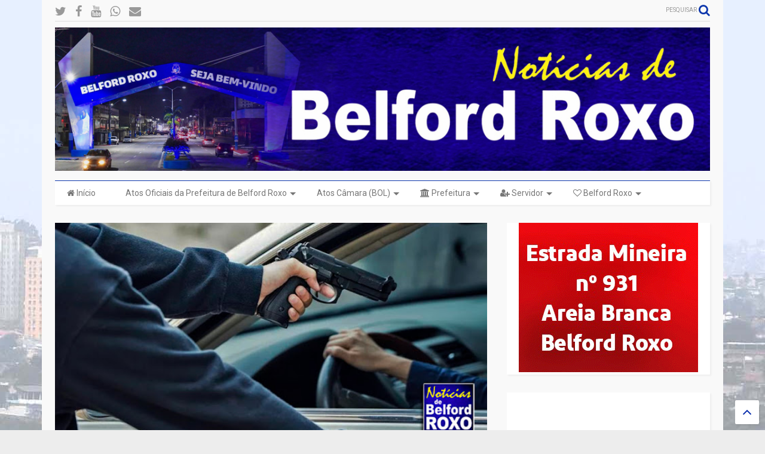

--- FILE ---
content_type: text/html; charset=utf-8
request_url: https://www.google.com/recaptcha/api2/aframe
body_size: 268
content:
<!DOCTYPE HTML><html><head><meta http-equiv="content-type" content="text/html; charset=UTF-8"></head><body><script nonce="JN-Ro5g9Gsx7hgUpi0YWUQ">/** Anti-fraud and anti-abuse applications only. See google.com/recaptcha */ try{var clients={'sodar':'https://pagead2.googlesyndication.com/pagead/sodar?'};window.addEventListener("message",function(a){try{if(a.source===window.parent){var b=JSON.parse(a.data);var c=clients[b['id']];if(c){var d=document.createElement('img');d.src=c+b['params']+'&rc='+(localStorage.getItem("rc::a")?sessionStorage.getItem("rc::b"):"");window.document.body.appendChild(d);sessionStorage.setItem("rc::e",parseInt(sessionStorage.getItem("rc::e")||0)+1);localStorage.setItem("rc::h",'1769548625802');}}}catch(b){}});window.parent.postMessage("_grecaptcha_ready", "*");}catch(b){}</script></body></html>